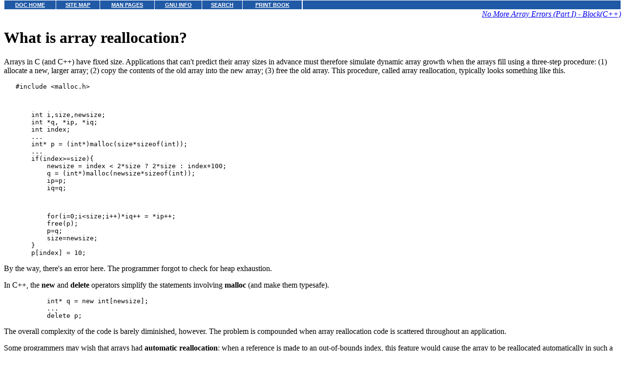

--- FILE ---
content_type: text/html
request_url: http://osr600doc.sco.com/en/SDK_c++/_What_is_array_reallocation.html
body_size: 5015
content:
<HTML>
<HEAD>
<META HTTP-EQUIV="Content-Type" CONTENT="text/html;charset=ISO-8859-1">
<TITLE>What is array reallocation?</TITLE>
</HEAD>
<BODY topmargin=0 marginheight=0 style="margin-top: 0;" ><!-- Begin DocView navigation toolbar -->
<!--htdig_noindex-->
<table
class=dvtb
width="100%"
cellpadding=0
cellspacing=0
border=0
style="padding: 0;"
>
<tr valign=top class=dvtb>
<td class=dvdb>
<table 
class=dvtb
cellpadding=3
cellspacing=1
border=0
bgcolor=#FFFFFF
width=611
>
<tr class=dvtb>
<td class=dvtb align=center  style="background: #2059A6;">
<a href="/en/index.html" class=dvtb style="font-size: 70%; font-family: verdana,helvetica,arial; font-weight: bold; color: #FFFFFF; background: #2059A6;">
DOC HOME
</a></td>
<td class=dvtb align=center  style="background: #2059A6;">
<a href="/en/Navpages/sitemap.html" class=dvtb style="font-size: 70%; font-family: verdana,helvetica,arial; font-weight: bold; color: #FFFFFF; background: #2059A6;">
SITE MAP
</a></td>
<td class=dvtb align=center  style="background: #2059A6;">
<a href="/cgi-bin/manform?lang=en" class=dvtb style="font-size: 70%; font-family: verdana,helvetica,arial; font-weight: bold; color: #FFFFFF; background: #2059A6;">
MAN PAGES
</a></td>
<td class=dvtb align=center  style="background: #2059A6;">
<a href="/cgi-bin/infocat?lang=en" class=dvtb style="font-size: 70%; font-family: verdana,helvetica,arial; font-weight: bold; color: #FFFFFF; background: #2059A6;">
GNU INFO
</a></td>
<td class=dvtb align=center  style="background: #2059A6;">
<a href="/cgi-bin/search?lang=en" class=dvtb style="font-size: 70%; font-family: verdana,helvetica,arial; font-weight: bold; color: #FFFFFF; background: #2059A6;">
SEARCH
</a></td>
<td class=dvtb align=center  style="background: #2059A6;">
<a href="/en/Navpages/printmap.html" class=dvtb style="font-size: 70%; font-family: verdana,helvetica,arial; font-weight: bold; color: #FFFFFF; background: #2059A6;">
PRINT BOOK
</a></td>
</tr>
</table>
</td>
<td class=dvtb align="left" width=100%>
<table
class=dvtb
cellpadding="3"
cellspacing="1"
border="0"
width="100%"
bgcolor="#FFFFFF"
>
<tr class=dvtb valign="top">
<td class=dvtb  style="background: #2059A6;" align=center width=100%>
<a name=null class=dvtb style="font-size: 70%; font-family: verdana,helvetica,arial; font-weight: bold; color: #FFFFFF; background: #2059A6;" >
&nbsp;
</a>
</td>
</tr>
</table>
</td>
</tr>
</table>
<!--/htdig_noindex-->
<!-- End DocView navigation toolbar -->

<DIV ALIGN="RIGHT"><I><A HREF="CONTENTS.html"  onClick="">No More Array Errors (Part I) - Block(C++)</A></I></DIV>
<H1>What is array reallocation?</H1><P>
Arrays in C (and C++) have fixed size.
Applications that can't predict their
array sizes in advance must therefore simulate
dynamic array growth when the arrays
fill using a three-step procedure:
(1) allocate a new, larger array; (2) copy the
contents of the old array into the new array; (3) free the old array.
This procedure,
called array reallocation, typically looks something like this.
<PRE>   #include &lt;malloc.h&gt;
   <P>
       int i,size,newsize;
       int *q, *ip, *iq;
       int index;
       ...
       int* p = (int*)malloc(size*sizeof(int));
       ...
       if(index&gt;=size){
           newsize = index &lt; 2*size ? 2*size : index+100;
           q = (int*)malloc(newsize*sizeof(int));
           ip=p;
           iq=q;
   <P>
           for(i=0;i&lt;size;i++)*iq++ = *ip++;
           free(p);
           p=q;
           size=newsize;
       }
       p[index] = 10;
</PRE>
<P>
By the way, there's an error here. The programmer forgot to check for heap
exhaustion.
<P>
In C++, the <B>new</B> and
<B>delete</B> operators simplify the statements involving <B>malloc</B>
(and make them typesafe).
<PRE>           int* q = new int[newsize];
           ...
           delete p;
</PRE>
<P>
The overall complexity of the code is barely diminished, however.
The problem
is compounded when array reallocation code
is scattered throughout an application.
<P>
Some programmers may wish that arrays had <B>automatic reallocation</B>:
when a reference is made to an out-of-bounds index,
this feature would cause the
array to be reallocated automatically in such a way
that the index became valid.
For technical reasons that are deeply rooted in the C language,
such an operation
is impossible to implement correctly.
There is also an efficiency reason why automatic
reallocation would not be desirable:
programmers generally want more control over
(1) when reallocation occurs and (2)
how much excess memory to acquire during reallocation.
<!-- NAVBEGIN -->
<HR>
<I>
<SMALL>
Next topic: 
<A HREF="_Introduction_to_EBlock3CE.html">Introduction to <B>Block(C++)</B></A>
<BR>
Previous topic: 
<A HREF="_No_More_Array_Errors_Part_I_-_B.html">No More Array Errors (Part I) - Block(C++)</A>
<BR>
<BR>
<A HREF="COPYRIGHT.html">&#169; 2005 The SCO Group, Inc.  All rights reserved.</A>
<BR>
SCO OpenServer Release 6.0.0 -- 02 June 2005
<BR>
</SMALL>
</I>
<!-- NAVEND -->
</BODY></HTML>
